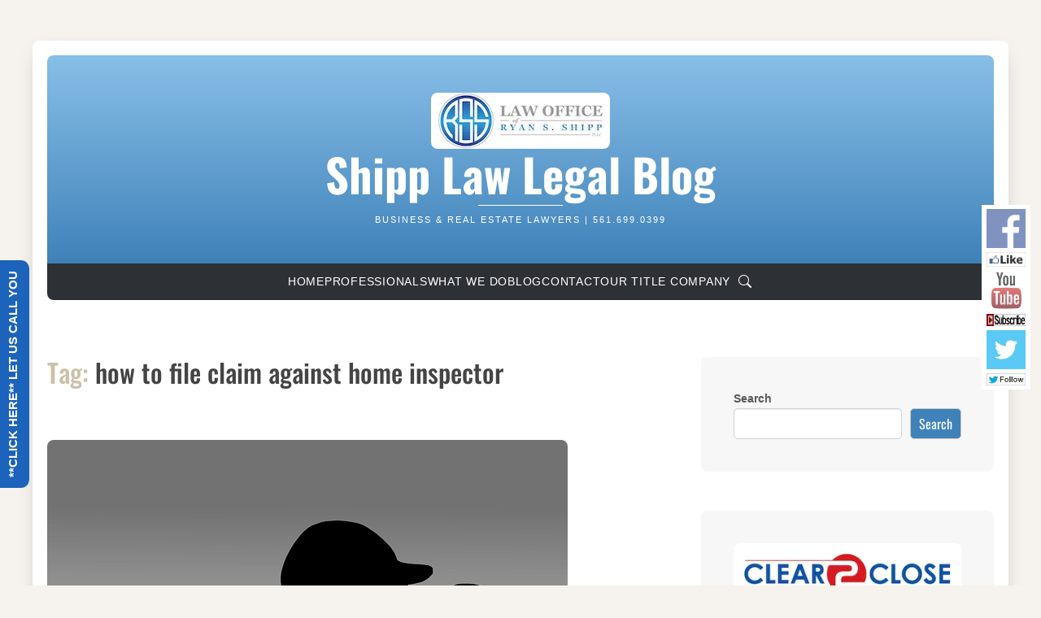

--- FILE ---
content_type: text/html; charset=UTF-8
request_url: https://blog.shipplawoffice.com/tag/how-to-file-claim-against-home-inspector/
body_size: 15844
content:
<!DOCTYPE html>
<html lang="en-US">

<head>
    <meta charset="UTF-8">
    <meta name="viewport" content="width=device-width, initial-scale=1">
    <link rel="profile" href="https://gmpg.org/xfn/11">

    
			<style type="text/css">
						</style>
	<meta name='robots' content='index, follow, max-image-preview:large, max-snippet:-1, max-video-preview:-1' />
	<style>img:is([sizes="auto" i], [sizes^="auto," i]) { contain-intrinsic-size: 3000px 1500px }</style>
	
	<!-- This site is optimized with the Yoast SEO plugin v25.9 - https://yoast.com/wordpress/plugins/seo/ -->
	<title>how to file claim against home inspector Archives - Shipp Law Legal Blog</title>
	<link rel="canonical" href="https://blog.shipplawoffice.com/tag/how-to-file-claim-against-home-inspector/" />
	<meta property="og:locale" content="en_US" />
	<meta property="og:type" content="article" />
	<meta property="og:title" content="how to file claim against home inspector Archives - Shipp Law Legal Blog" />
	<meta property="og:url" content="https://blog.shipplawoffice.com/tag/how-to-file-claim-against-home-inspector/" />
	<meta property="og:site_name" content="Shipp Law Legal Blog" />
	<meta name="twitter:card" content="summary_large_image" />
	<meta name="twitter:site" content="@SHIPP_LAWOFFICE" />
	<!-- / Yoast SEO plugin. -->


<link rel='dns-prefetch' href='//d1n0x3qji82z53.cloudfront.net' />
<link rel='dns-prefetch' href='//secure.gravatar.com' />
<link rel='dns-prefetch' href='//stats.wp.com' />
<link rel='dns-prefetch' href='//v0.wordpress.com' />
<link rel='preconnect' href='//i0.wp.com' />
<link rel="alternate" type="application/rss+xml" title="Shipp Law Legal Blog &raquo; Feed" href="https://blog.shipplawoffice.com/feed/" />
<link rel="alternate" type="application/rss+xml" title="Shipp Law Legal Blog &raquo; Comments Feed" href="https://blog.shipplawoffice.com/comments/feed/" />
<link rel="alternate" type="application/rss+xml" title="Shipp Law Legal Blog &raquo; how to file claim against home inspector Tag Feed" href="https://blog.shipplawoffice.com/tag/how-to-file-claim-against-home-inspector/feed/" />
		<style>
			.lazyload,
			.lazyloading {
				max-width: 100%;
			}
		</style>
		<script>
window._wpemojiSettings = {"baseUrl":"https:\/\/s.w.org\/images\/core\/emoji\/16.0.1\/72x72\/","ext":".png","svgUrl":"https:\/\/s.w.org\/images\/core\/emoji\/16.0.1\/svg\/","svgExt":".svg","source":{"concatemoji":"https:\/\/blog.shipplawoffice.com\/wp-includes\/js\/wp-emoji-release.min.js?ver=6.8.3"}};
/*! This file is auto-generated */
!function(s,n){var o,i,e;function c(e){try{var t={supportTests:e,timestamp:(new Date).valueOf()};sessionStorage.setItem(o,JSON.stringify(t))}catch(e){}}function p(e,t,n){e.clearRect(0,0,e.canvas.width,e.canvas.height),e.fillText(t,0,0);var t=new Uint32Array(e.getImageData(0,0,e.canvas.width,e.canvas.height).data),a=(e.clearRect(0,0,e.canvas.width,e.canvas.height),e.fillText(n,0,0),new Uint32Array(e.getImageData(0,0,e.canvas.width,e.canvas.height).data));return t.every(function(e,t){return e===a[t]})}function u(e,t){e.clearRect(0,0,e.canvas.width,e.canvas.height),e.fillText(t,0,0);for(var n=e.getImageData(16,16,1,1),a=0;a<n.data.length;a++)if(0!==n.data[a])return!1;return!0}function f(e,t,n,a){switch(t){case"flag":return n(e,"\ud83c\udff3\ufe0f\u200d\u26a7\ufe0f","\ud83c\udff3\ufe0f\u200b\u26a7\ufe0f")?!1:!n(e,"\ud83c\udde8\ud83c\uddf6","\ud83c\udde8\u200b\ud83c\uddf6")&&!n(e,"\ud83c\udff4\udb40\udc67\udb40\udc62\udb40\udc65\udb40\udc6e\udb40\udc67\udb40\udc7f","\ud83c\udff4\u200b\udb40\udc67\u200b\udb40\udc62\u200b\udb40\udc65\u200b\udb40\udc6e\u200b\udb40\udc67\u200b\udb40\udc7f");case"emoji":return!a(e,"\ud83e\udedf")}return!1}function g(e,t,n,a){var r="undefined"!=typeof WorkerGlobalScope&&self instanceof WorkerGlobalScope?new OffscreenCanvas(300,150):s.createElement("canvas"),o=r.getContext("2d",{willReadFrequently:!0}),i=(o.textBaseline="top",o.font="600 32px Arial",{});return e.forEach(function(e){i[e]=t(o,e,n,a)}),i}function t(e){var t=s.createElement("script");t.src=e,t.defer=!0,s.head.appendChild(t)}"undefined"!=typeof Promise&&(o="wpEmojiSettingsSupports",i=["flag","emoji"],n.supports={everything:!0,everythingExceptFlag:!0},e=new Promise(function(e){s.addEventListener("DOMContentLoaded",e,{once:!0})}),new Promise(function(t){var n=function(){try{var e=JSON.parse(sessionStorage.getItem(o));if("object"==typeof e&&"number"==typeof e.timestamp&&(new Date).valueOf()<e.timestamp+604800&&"object"==typeof e.supportTests)return e.supportTests}catch(e){}return null}();if(!n){if("undefined"!=typeof Worker&&"undefined"!=typeof OffscreenCanvas&&"undefined"!=typeof URL&&URL.createObjectURL&&"undefined"!=typeof Blob)try{var e="postMessage("+g.toString()+"("+[JSON.stringify(i),f.toString(),p.toString(),u.toString()].join(",")+"));",a=new Blob([e],{type:"text/javascript"}),r=new Worker(URL.createObjectURL(a),{name:"wpTestEmojiSupports"});return void(r.onmessage=function(e){c(n=e.data),r.terminate(),t(n)})}catch(e){}c(n=g(i,f,p,u))}t(n)}).then(function(e){for(var t in e)n.supports[t]=e[t],n.supports.everything=n.supports.everything&&n.supports[t],"flag"!==t&&(n.supports.everythingExceptFlag=n.supports.everythingExceptFlag&&n.supports[t]);n.supports.everythingExceptFlag=n.supports.everythingExceptFlag&&!n.supports.flag,n.DOMReady=!1,n.readyCallback=function(){n.DOMReady=!0}}).then(function(){return e}).then(function(){var e;n.supports.everything||(n.readyCallback(),(e=n.source||{}).concatemoji?t(e.concatemoji):e.wpemoji&&e.twemoji&&(t(e.twemoji),t(e.wpemoji)))}))}((window,document),window._wpemojiSettings);
</script>
<link rel='stylesheet' id='dashicons-css' href='https://blog.shipplawoffice.com/wp-includes/css/dashicons.min.css?ver=6.8.3' media='all' />
<link rel='stylesheet' id='post-views-counter-frontend-css' href='https://blog.shipplawoffice.com/wp-content/plugins/post-views-counter/css/frontend.min.css?ver=1.5.5' media='all' />
<style id='wp-emoji-styles-inline-css'>

	img.wp-smiley, img.emoji {
		display: inline !important;
		border: none !important;
		box-shadow: none !important;
		height: 1em !important;
		width: 1em !important;
		margin: 0 0.07em !important;
		vertical-align: -0.1em !important;
		background: none !important;
		padding: 0 !important;
	}
</style>
<link rel='stylesheet' id='wp-block-library-css' href='https://blog.shipplawoffice.com/wp-includes/css/dist/block-library/style.min.css?ver=6.8.3' media='all' />
<style id='wp-block-library-theme-inline-css'>
.wp-block-audio :where(figcaption){color:#555;font-size:13px;text-align:center}.is-dark-theme .wp-block-audio :where(figcaption){color:#ffffffa6}.wp-block-audio{margin:0 0 1em}.wp-block-code{border:1px solid #ccc;border-radius:4px;font-family:Menlo,Consolas,monaco,monospace;padding:.8em 1em}.wp-block-embed :where(figcaption){color:#555;font-size:13px;text-align:center}.is-dark-theme .wp-block-embed :where(figcaption){color:#ffffffa6}.wp-block-embed{margin:0 0 1em}.blocks-gallery-caption{color:#555;font-size:13px;text-align:center}.is-dark-theme .blocks-gallery-caption{color:#ffffffa6}:root :where(.wp-block-image figcaption){color:#555;font-size:13px;text-align:center}.is-dark-theme :root :where(.wp-block-image figcaption){color:#ffffffa6}.wp-block-image{margin:0 0 1em}.wp-block-pullquote{border-bottom:4px solid;border-top:4px solid;color:currentColor;margin-bottom:1.75em}.wp-block-pullquote cite,.wp-block-pullquote footer,.wp-block-pullquote__citation{color:currentColor;font-size:.8125em;font-style:normal;text-transform:uppercase}.wp-block-quote{border-left:.25em solid;margin:0 0 1.75em;padding-left:1em}.wp-block-quote cite,.wp-block-quote footer{color:currentColor;font-size:.8125em;font-style:normal;position:relative}.wp-block-quote:where(.has-text-align-right){border-left:none;border-right:.25em solid;padding-left:0;padding-right:1em}.wp-block-quote:where(.has-text-align-center){border:none;padding-left:0}.wp-block-quote.is-large,.wp-block-quote.is-style-large,.wp-block-quote:where(.is-style-plain){border:none}.wp-block-search .wp-block-search__label{font-weight:700}.wp-block-search__button{border:1px solid #ccc;padding:.375em .625em}:where(.wp-block-group.has-background){padding:1.25em 2.375em}.wp-block-separator.has-css-opacity{opacity:.4}.wp-block-separator{border:none;border-bottom:2px solid;margin-left:auto;margin-right:auto}.wp-block-separator.has-alpha-channel-opacity{opacity:1}.wp-block-separator:not(.is-style-wide):not(.is-style-dots){width:100px}.wp-block-separator.has-background:not(.is-style-dots){border-bottom:none;height:1px}.wp-block-separator.has-background:not(.is-style-wide):not(.is-style-dots){height:2px}.wp-block-table{margin:0 0 1em}.wp-block-table td,.wp-block-table th{word-break:normal}.wp-block-table :where(figcaption){color:#555;font-size:13px;text-align:center}.is-dark-theme .wp-block-table :where(figcaption){color:#ffffffa6}.wp-block-video :where(figcaption){color:#555;font-size:13px;text-align:center}.is-dark-theme .wp-block-video :where(figcaption){color:#ffffffa6}.wp-block-video{margin:0 0 1em}:root :where(.wp-block-template-part.has-background){margin-bottom:0;margin-top:0;padding:1.25em 2.375em}
</style>
<style id='classic-theme-styles-inline-css'>
/*! This file is auto-generated */
.wp-block-button__link{color:#fff;background-color:#32373c;border-radius:9999px;box-shadow:none;text-decoration:none;padding:calc(.667em + 2px) calc(1.333em + 2px);font-size:1.125em}.wp-block-file__button{background:#32373c;color:#fff;text-decoration:none}
</style>
<link rel='stylesheet' id='mediaelement-css' href='https://blog.shipplawoffice.com/wp-includes/js/mediaelement/mediaelementplayer-legacy.min.css?ver=4.2.17' media='all' />
<link rel='stylesheet' id='wp-mediaelement-css' href='https://blog.shipplawoffice.com/wp-includes/js/mediaelement/wp-mediaelement.min.css?ver=6.8.3' media='all' />
<style id='jetpack-sharing-buttons-style-inline-css'>
.jetpack-sharing-buttons__services-list{display:flex;flex-direction:row;flex-wrap:wrap;gap:0;list-style-type:none;margin:5px;padding:0}.jetpack-sharing-buttons__services-list.has-small-icon-size{font-size:12px}.jetpack-sharing-buttons__services-list.has-normal-icon-size{font-size:16px}.jetpack-sharing-buttons__services-list.has-large-icon-size{font-size:24px}.jetpack-sharing-buttons__services-list.has-huge-icon-size{font-size:36px}@media print{.jetpack-sharing-buttons__services-list{display:none!important}}.editor-styles-wrapper .wp-block-jetpack-sharing-buttons{gap:0;padding-inline-start:0}ul.jetpack-sharing-buttons__services-list.has-background{padding:1.25em 2.375em}
</style>
<link rel='stylesheet' id='mpp_gutenberg-css' href='https://blog.shipplawoffice.com/wp-content/plugins/metronet-profile-picture/dist/blocks.style.build.css?ver=2.6.3' media='all' />
<style id='global-styles-inline-css'>
:root{--wp--preset--aspect-ratio--square: 1;--wp--preset--aspect-ratio--4-3: 4/3;--wp--preset--aspect-ratio--3-4: 3/4;--wp--preset--aspect-ratio--3-2: 3/2;--wp--preset--aspect-ratio--2-3: 2/3;--wp--preset--aspect-ratio--16-9: 16/9;--wp--preset--aspect-ratio--9-16: 9/16;--wp--preset--color--black: #000000;--wp--preset--color--cyan-bluish-gray: #abb8c3;--wp--preset--color--white: #fff;--wp--preset--color--pale-pink: #f78da7;--wp--preset--color--vivid-red: #cf2e2e;--wp--preset--color--luminous-vivid-orange: #ff6900;--wp--preset--color--luminous-vivid-amber: #fcb900;--wp--preset--color--light-green-cyan: #7bdcb5;--wp--preset--color--vivid-green-cyan: #00d084;--wp--preset--color--pale-cyan-blue: #8ed1fc;--wp--preset--color--vivid-cyan-blue: #0693e3;--wp--preset--color--vivid-purple: #9b51e0;--wp--preset--color--beige: #cdc0a9;--wp--preset--color--dark: #2d3136;--wp--preset--color--primary: #5381b4;--wp--preset--color--secondary: #c8dff7;--wp--preset--color--tertiary: #c39239;--wp--preset--gradient--vivid-cyan-blue-to-vivid-purple: linear-gradient(135deg,rgba(6,147,227,1) 0%,rgb(155,81,224) 100%);--wp--preset--gradient--light-green-cyan-to-vivid-green-cyan: linear-gradient(135deg,rgb(122,220,180) 0%,rgb(0,208,130) 100%);--wp--preset--gradient--luminous-vivid-amber-to-luminous-vivid-orange: linear-gradient(135deg,rgba(252,185,0,1) 0%,rgba(255,105,0,1) 100%);--wp--preset--gradient--luminous-vivid-orange-to-vivid-red: linear-gradient(135deg,rgba(255,105,0,1) 0%,rgb(207,46,46) 100%);--wp--preset--gradient--very-light-gray-to-cyan-bluish-gray: linear-gradient(135deg,rgb(238,238,238) 0%,rgb(169,184,195) 100%);--wp--preset--gradient--cool-to-warm-spectrum: linear-gradient(135deg,rgb(74,234,220) 0%,rgb(151,120,209) 20%,rgb(207,42,186) 40%,rgb(238,44,130) 60%,rgb(251,105,98) 80%,rgb(254,248,76) 100%);--wp--preset--gradient--blush-light-purple: linear-gradient(135deg,rgb(255,206,236) 0%,rgb(152,150,240) 100%);--wp--preset--gradient--blush-bordeaux: linear-gradient(135deg,rgb(254,205,165) 0%,rgb(254,45,45) 50%,rgb(107,0,62) 100%);--wp--preset--gradient--luminous-dusk: linear-gradient(135deg,rgb(255,203,112) 0%,rgb(199,81,192) 50%,rgb(65,88,208) 100%);--wp--preset--gradient--pale-ocean: linear-gradient(135deg,rgb(255,245,203) 0%,rgb(182,227,212) 50%,rgb(51,167,181) 100%);--wp--preset--gradient--electric-grass: linear-gradient(135deg,rgb(202,248,128) 0%,rgb(113,206,126) 100%);--wp--preset--gradient--midnight: linear-gradient(135deg,rgb(2,3,129) 0%,rgb(40,116,252) 100%);--wp--preset--font-size--small: 13px;--wp--preset--font-size--medium: 20px;--wp--preset--font-size--large: 36px;--wp--preset--font-size--x-large: 42px;--wp--preset--spacing--20: 0.44rem;--wp--preset--spacing--30: 0.67rem;--wp--preset--spacing--40: 1rem;--wp--preset--spacing--50: 1.5rem;--wp--preset--spacing--60: 2.25rem;--wp--preset--spacing--70: 3.38rem;--wp--preset--spacing--80: 5.06rem;--wp--preset--shadow--natural: 6px 6px 9px rgba(0, 0, 0, 0.2);--wp--preset--shadow--deep: 12px 12px 50px rgba(0, 0, 0, 0.4);--wp--preset--shadow--sharp: 6px 6px 0px rgba(0, 0, 0, 0.2);--wp--preset--shadow--outlined: 6px 6px 0px -3px rgba(255, 255, 255, 1), 6px 6px rgba(0, 0, 0, 1);--wp--preset--shadow--crisp: 6px 6px 0px rgba(0, 0, 0, 1);}:where(.is-layout-flex){gap: 0.5em;}:where(.is-layout-grid){gap: 0.5em;}body .is-layout-flex{display: flex;}.is-layout-flex{flex-wrap: wrap;align-items: center;}.is-layout-flex > :is(*, div){margin: 0;}body .is-layout-grid{display: grid;}.is-layout-grid > :is(*, div){margin: 0;}:where(.wp-block-columns.is-layout-flex){gap: 2em;}:where(.wp-block-columns.is-layout-grid){gap: 2em;}:where(.wp-block-post-template.is-layout-flex){gap: 1.25em;}:where(.wp-block-post-template.is-layout-grid){gap: 1.25em;}.has-black-color{color: var(--wp--preset--color--black) !important;}.has-cyan-bluish-gray-color{color: var(--wp--preset--color--cyan-bluish-gray) !important;}.has-white-color{color: var(--wp--preset--color--white) !important;}.has-pale-pink-color{color: var(--wp--preset--color--pale-pink) !important;}.has-vivid-red-color{color: var(--wp--preset--color--vivid-red) !important;}.has-luminous-vivid-orange-color{color: var(--wp--preset--color--luminous-vivid-orange) !important;}.has-luminous-vivid-amber-color{color: var(--wp--preset--color--luminous-vivid-amber) !important;}.has-light-green-cyan-color{color: var(--wp--preset--color--light-green-cyan) !important;}.has-vivid-green-cyan-color{color: var(--wp--preset--color--vivid-green-cyan) !important;}.has-pale-cyan-blue-color{color: var(--wp--preset--color--pale-cyan-blue) !important;}.has-vivid-cyan-blue-color{color: var(--wp--preset--color--vivid-cyan-blue) !important;}.has-vivid-purple-color{color: var(--wp--preset--color--vivid-purple) !important;}.has-black-background-color{background-color: var(--wp--preset--color--black) !important;}.has-cyan-bluish-gray-background-color{background-color: var(--wp--preset--color--cyan-bluish-gray) !important;}.has-white-background-color{background-color: var(--wp--preset--color--white) !important;}.has-pale-pink-background-color{background-color: var(--wp--preset--color--pale-pink) !important;}.has-vivid-red-background-color{background-color: var(--wp--preset--color--vivid-red) !important;}.has-luminous-vivid-orange-background-color{background-color: var(--wp--preset--color--luminous-vivid-orange) !important;}.has-luminous-vivid-amber-background-color{background-color: var(--wp--preset--color--luminous-vivid-amber) !important;}.has-light-green-cyan-background-color{background-color: var(--wp--preset--color--light-green-cyan) !important;}.has-vivid-green-cyan-background-color{background-color: var(--wp--preset--color--vivid-green-cyan) !important;}.has-pale-cyan-blue-background-color{background-color: var(--wp--preset--color--pale-cyan-blue) !important;}.has-vivid-cyan-blue-background-color{background-color: var(--wp--preset--color--vivid-cyan-blue) !important;}.has-vivid-purple-background-color{background-color: var(--wp--preset--color--vivid-purple) !important;}.has-black-border-color{border-color: var(--wp--preset--color--black) !important;}.has-cyan-bluish-gray-border-color{border-color: var(--wp--preset--color--cyan-bluish-gray) !important;}.has-white-border-color{border-color: var(--wp--preset--color--white) !important;}.has-pale-pink-border-color{border-color: var(--wp--preset--color--pale-pink) !important;}.has-vivid-red-border-color{border-color: var(--wp--preset--color--vivid-red) !important;}.has-luminous-vivid-orange-border-color{border-color: var(--wp--preset--color--luminous-vivid-orange) !important;}.has-luminous-vivid-amber-border-color{border-color: var(--wp--preset--color--luminous-vivid-amber) !important;}.has-light-green-cyan-border-color{border-color: var(--wp--preset--color--light-green-cyan) !important;}.has-vivid-green-cyan-border-color{border-color: var(--wp--preset--color--vivid-green-cyan) !important;}.has-pale-cyan-blue-border-color{border-color: var(--wp--preset--color--pale-cyan-blue) !important;}.has-vivid-cyan-blue-border-color{border-color: var(--wp--preset--color--vivid-cyan-blue) !important;}.has-vivid-purple-border-color{border-color: var(--wp--preset--color--vivid-purple) !important;}.has-vivid-cyan-blue-to-vivid-purple-gradient-background{background: var(--wp--preset--gradient--vivid-cyan-blue-to-vivid-purple) !important;}.has-light-green-cyan-to-vivid-green-cyan-gradient-background{background: var(--wp--preset--gradient--light-green-cyan-to-vivid-green-cyan) !important;}.has-luminous-vivid-amber-to-luminous-vivid-orange-gradient-background{background: var(--wp--preset--gradient--luminous-vivid-amber-to-luminous-vivid-orange) !important;}.has-luminous-vivid-orange-to-vivid-red-gradient-background{background: var(--wp--preset--gradient--luminous-vivid-orange-to-vivid-red) !important;}.has-very-light-gray-to-cyan-bluish-gray-gradient-background{background: var(--wp--preset--gradient--very-light-gray-to-cyan-bluish-gray) !important;}.has-cool-to-warm-spectrum-gradient-background{background: var(--wp--preset--gradient--cool-to-warm-spectrum) !important;}.has-blush-light-purple-gradient-background{background: var(--wp--preset--gradient--blush-light-purple) !important;}.has-blush-bordeaux-gradient-background{background: var(--wp--preset--gradient--blush-bordeaux) !important;}.has-luminous-dusk-gradient-background{background: var(--wp--preset--gradient--luminous-dusk) !important;}.has-pale-ocean-gradient-background{background: var(--wp--preset--gradient--pale-ocean) !important;}.has-electric-grass-gradient-background{background: var(--wp--preset--gradient--electric-grass) !important;}.has-midnight-gradient-background{background: var(--wp--preset--gradient--midnight) !important;}.has-small-font-size{font-size: var(--wp--preset--font-size--small) !important;}.has-medium-font-size{font-size: var(--wp--preset--font-size--medium) !important;}.has-large-font-size{font-size: var(--wp--preset--font-size--large) !important;}.has-x-large-font-size{font-size: var(--wp--preset--font-size--x-large) !important;}
:where(.wp-block-post-template.is-layout-flex){gap: 1.25em;}:where(.wp-block-post-template.is-layout-grid){gap: 1.25em;}
:where(.wp-block-columns.is-layout-flex){gap: 2em;}:where(.wp-block-columns.is-layout-grid){gap: 2em;}
:root :where(.wp-block-pullquote){font-size: 1.5em;line-height: 1.6;}
</style>
<link rel='stylesheet' id='gpf-feeds-css' href='https://blog.shipplawoffice.com/wp-content/plugins/custom-google-plus-feed/feeds/css/styles.css?ver=6.8.3' media='all' />
<link rel='stylesheet' id='collapscore-css-css' href='https://blog.shipplawoffice.com/wp-content/plugins/jquery-collapse-o-matic/css/core_style.css?ver=1.0' media='all' />
<link rel='stylesheet' id='collapseomatic-css-css' href='https://blog.shipplawoffice.com/wp-content/plugins/jquery-collapse-o-matic/css/light_style.css?ver=1.6' media='all' />
<link rel='stylesheet' id='bootstrap-css' href='https://blog.shipplawoffice.com/wp-content/themes/kubrick-2024/assets/css/bootstrap.css?ver=5.3.2' media='all' />
<link rel='stylesheet' id='kubrick2024-style-css' href='https://blog.shipplawoffice.com/wp-content/themes/kubrick-2024/style.css?ver=1.0.0' media='all' />
<link rel='stylesheet' id='post_hit_counter-widget-css' href='https://blog.shipplawoffice.com/wp-content/plugins/post-hit-counter/assets/css/widget.css?ver=1.3.2' media='all' />
<link rel='stylesheet' id='jquery-lazyloadxt-spinner-css-css' href='//blog.shipplawoffice.com/wp-content/plugins/a3-lazy-load/assets/css/jquery.lazyloadxt.spinner.css?ver=6.8.3' media='all' />
<link rel='stylesheet' id='call-now-button-modern-style-css' href='https://blog.shipplawoffice.com/wp-content/plugins/call-now-button/resources/style/modern.css?ver=1.5.3' media='all' />
<script src="https://blog.shipplawoffice.com/wp-includes/js/jquery/jquery.min.js?ver=3.7.1" id="jquery-core-js"></script>
<script src="https://blog.shipplawoffice.com/wp-includes/js/jquery/jquery-migrate.min.js?ver=3.4.1" id="jquery-migrate-js"></script>
<script id="gpf_clear_cache_script-js-extra">
var gpfAjax = {"ajaxurl":"https:\/\/blog.shipplawoffice.com\/wp-admin\/admin-ajax.php"};
var gpfAjax = {"ajaxurl":"https:\/\/blog.shipplawoffice.com\/wp-admin\/admin-ajax.php"};
</script>
<script src="https://blog.shipplawoffice.com/wp-content/plugins/custom-google-plus-feed/admin/js/admin.js?ver=6.8.3" id="gpf_clear_cache_script-js"></script>
<script src="http://d1n0x3qji82z53.cloudfront.net/src-min-noconflict/ace.js?ver=6.8.3" id="ace-js"></script>
<script src="https://blog.shipplawoffice.com/wp-content/plugins/custom-google-plus-feed/feeds/js/powered-by.js?ver=6.8.3" id="gpf_powered_by_js-js"></script>
<link rel="https://api.w.org/" href="https://blog.shipplawoffice.com/wp-json/" /><link rel="alternate" title="JSON" type="application/json" href="https://blog.shipplawoffice.com/wp-json/wp/v2/tags/2204" /><link rel="EditURI" type="application/rsd+xml" title="RSD" href="https://blog.shipplawoffice.com/xmlrpc.php?rsd" />

<!-- This site is using AdRotate v5.15.1 to display their advertisements - https://ajdg.solutions/ -->
<!-- AdRotate CSS -->
<style type="text/css" media="screen">
	.g { margin:0px; padding:0px; overflow:hidden; line-height:1; zoom:1; }
	.g img { height:auto; }
	.g-col { position:relative; float:left; }
	.g-col:first-child { margin-left: 0; }
	.g-col:last-child { margin-right: 0; }
	@media only screen and (max-width: 480px) {
		.g-col, .g-dyn, .g-single { width:100%; margin-left:0; margin-right:0; }
	}
</style>
<!-- /AdRotate CSS -->

<link type="text/css" rel="stylesheet" href="https://blog.shipplawoffice.com/wp-content/plugins/category-specific-rss-feed-menu/wp_cat_rss_style.css" />
<script type="text/javascript">
var myAjaxFTS = 'https://blog.shipplawoffice.com/wp-admin/admin-ajax.php';
</script>
<script type="text/javascript">
var myAjaxFTS = 'https://blog.shipplawoffice.com/wp-admin/admin-ajax.php';
</script>
<link rel="stylesheet" id="fsmlStyleSheet-1-5-1" href="https://blog.shipplawoffice.com/wp-content/plugins/floating-social-media-links/fsml-base.css?ver=1.5.1" type="text/css" media="all" /><style type="text/css">
		/*disclaimer: this css is php-generated, so while it isnt pretty here it does look fine where its generated*/#fsml_ff, #fsml_ffhidden, #fsml_fblikemodal {
			background-color: #fff; border: 2px solid #ddd; box-shadow: none;border: none;} #fsml_ff, #fsml_ffhidden { right: 0;  top: 35%;} #fsml_fblikemodal { left: -185px; }.fsml_xlr { right: 0; } #fsml_ff { border-radius: 0; }#fsml_ffmain img { border-radius: 0; }#fsml_ff { width: 60px; margin: 0 1%; } .fsml_fflink img, #fsml_twfollow, img#fsml_ytsub { margin-bottom: 5px; }
			@media only screen and (max-width: 800px) {  
				/* hide the floating links frame on small mobile devices in case of overlap issues presented by some themes */
				#fsml_ff {display: none;}
				#fsml_ffhidden {display: none;}
		}/*custom css styling:*/
		</style><style type="text/css"> .visually-hidden-mdp { border: 0; clip: rect(0 0 0 0); height: 1px; margin: -1px; overflow: hidden; padding: 0; position: absolute; width: 1px; }</style>

<!-- This site is optimized with the Schema plugin v1.7.9.6 - https://schema.press -->
<script type="application/ld+json">{"@context":"https:\/\/schema.org\/","@type":"CollectionPage","headline":"how to file claim against home inspector Tag","description":"","url":"https:\/\/blog.shipplawoffice.com\/tag\/can-a-seller-sue-a-home-inspector\/","sameAs":[],"hasPart":[{"@context":"https:\/\/schema.org\/","@type":"BlogPosting","mainEntityOfPage":{"@type":"WebPage","@id":"https:\/\/blog.shipplawoffice.com\/the-importance-of-home-inspections-west-palm-beach\/"},"url":"https:\/\/blog.shipplawoffice.com\/the-importance-of-home-inspections-west-palm-beach\/","headline":"The Importance of Home Inspections in West Palm Beach","datePublished":"2018-07-06T01:02:35-04:00","dateModified":"2021-11-09T09:51:34-05:00","publisher":{"@type":"Organization","@id":"https:\/\/blog.shipplawoffice.com\/#organization","name":"Shipp Law Legal Blog","logo":{"@type":"ImageObject","url":"","width":600,"height":60}},"image":{"@type":"ImageObject","url":"https:\/\/i0.wp.com\/blog.shipplawoffice.com\/wp-content\/uploads\/2018\/06\/THE-IMPORTANCE-OF-HOME-INSPECTIONS-WEST-PALM-BEACH.png?fit=640%2C452&ssl=1","width":696,"height":452},"articleSection":"General","keywords":"can a seller sue a home inspector, can buyer sue seller after closing, can home inspectors be held accountable, can i sue my home inspector for negligence, can you sue for non disclosure, demand letter to home inspector, fail to disclose, Failure to Disclose, failure to disclose lawsuit, failure to disclose real estate law, home inspection, how long is a home inspector liable, how to file claim against home inspector, inspection, Johnson v. Davis, Law Office of Ryan S. Shipp, lawsuit against home inspector, PLLC, Real Estate Attorney, real estate lawsuit cases, Real Estate Lawyers, real estate non-disclosure lawsuit, Seller Disclosure Form, suing for non disclosure real estate, suing home seller misrepresentation, suing seller for non disclosure Florida, THE IMPORTANCE OF HOME INSPECTIONS WEST PALM BEACH, West Palm Beach Real Estate Attorneys","description":"THE IMPORTANCE OF HOME INSPECTIONS WEST PALM BEACH Residential homes including condominium's, apartments, and townhomes that are for sale are typically arranged so that their best features are on display and any defects are carefully minimized. Prospective homeowners in Florida should insist on having an inspection conducted on a","author":{"@type":"Person","name":"Ryan S. Shipp, Esquire","url":"https:\/\/blog.shipplawoffice.com\/author\/shippadmin\/","description":"Licensed to practice law in the State of Florida since 2008, Ryan S. Shipp, Esquire is the founder and principal attorney at Law Office of Ryan S. Shipp, PLLC, which is located in Palm Beach County, Florida. Mr. Shipp and his team of associate attorneys and support staff focus their practice in the areas of real estate and business law.","image":{"@type":"ImageObject","url":"https:\/\/i0.wp.com\/blog.shipplawoffice.com\/wp-content\/uploads\/2020\/03\/Ryan-S.-Shipp-Esq..jpeg?resize=96%2C96&ssl=1","height":96,"width":96},"sameAs":["https:\/\/www.shipplawoffice.com","https:\/\/plus.google.com\/115177579327495043830","https:\/\/www.facebook.com\/ShippLaw\/","https:\/\/twitter.com\/SHIPP_LAWOFFICE","https:\/\/www.instagram.com\/shipp_law\/","https:\/\/www.youtube.com\/channel\/UCO04lK2E175YvkhVPgZgfxA","https:\/\/www.linkedin.com\/in\/ryanshipp","https:\/\/www.tumblr.com\/blog\/lawofficeofryansshipp"]}}]}</script>

	<style>img#wpstats{display:none}</style>
				<script>
			document.documentElement.className = document.documentElement.className.replace('no-js', 'js');
		</script>
				<style>
			.no-js img.lazyload {
				display: none;
			}

			figure.wp-block-image img.lazyloading {
				min-width: 150px;
			}

			.lazyload,
			.lazyloading {
				--smush-placeholder-width: 100px;
				--smush-placeholder-aspect-ratio: 1/1;
				width: var(--smush-image-width, var(--smush-placeholder-width)) !important;
				aspect-ratio: var(--smush-image-aspect-ratio, var(--smush-placeholder-aspect-ratio)) !important;
			}

						.lazyload, .lazyloading {
				opacity: 0;
			}

			.lazyloaded {
				opacity: 1;
				transition: opacity 400ms;
				transition-delay: 0ms;
			}

					</style>
		<style type="text/css">.custom-logo {
                 max-width: 250px;
             }</style>

<script type="application/ld+json" class="saswp-schema-markup-output">
[{"@context":"https:\/\/schema.org\/","@type":"Blog","@id":"https:\/\/blog.shipplawoffice.com\/tag\/how-to-file-claim-against-home-inspector\/#Blog","headline":"how to file claim against home inspector","description":"","url":"https:\/\/blog.shipplawoffice.com\/tag\/how-to-file-claim-against-home-inspector\/","blogPost":[{"@type":"BlogPosting","headline":"The Importance of Home Inspections in West Palm Beach","url":"https:\/\/blog.shipplawoffice.com\/the-importance-of-home-inspections-west-palm-beach\/","datePublished":"2018-07-06T01:02:35-04:00","dateModified":"2021-11-09T09:51:34-05:00","mainEntityOfPage":"https:\/\/blog.shipplawoffice.com\/the-importance-of-home-inspections-west-palm-beach\/","author":{"@type":"Person","name":"Ryan S. Shipp, Esquire","description":"Licensed to practice law in the State of Florida since 2008, Ryan S. Shipp, Esquire is the founder and principal attorney at Law Office of Ryan S. Shipp, PLLC, which is located in Palm Beach County, Florida. Mr. Shipp and his team of associate attorneys and support staff focus their practice in the areas of real estate and business law.","url":"https:\/\/blog.shipplawoffice.com\/author\/shippadmin\/","sameAs":["https:\/\/www.shipplawoffice.com","https:\/\/www.facebook.com\/ShippLaw\/","SHIPP_LAWOFFICE","https:\/\/www.instagram.com\/shipp_law\/","https:\/\/www.linkedin.com\/in\/ryanshipp","https:\/\/www.tumblr.com\/blog\/lawofficeofryansshipp","https:\/\/www.youtube.com\/channel\/UCO04lK2E175YvkhVPgZgfxA"],"image":{"@type":"ImageObject","url":"https:\/\/i0.wp.com\/blog.shipplawoffice.com\/wp-content\/uploads\/2020\/03\/Ryan-S.-Shipp-Esq..jpeg?resize=96%2C96&ssl=1","height":96,"width":96}},"publisher":{"@type":"Organization","name":"Shipp Law Legal Blog","url":"http:\/\/blog.shipplawoffice.com"},"image":[{"@type":"ImageObject","@id":"https:\/\/blog.shipplawoffice.com\/the-importance-of-home-inspections-west-palm-beach\/#primaryimage","url":"https:\/\/i0.wp.com\/blog.shipplawoffice.com\/wp-content\/uploads\/2018\/06\/THE-IMPORTANCE-OF-HOME-INSPECTIONS-WEST-PALM-BEACH.png?fit=640%2C452&#038;ssl=1","width":"640","height":"452","caption":"THE IMPORTANCE OF HOME INSPECTIONS WEST PALM BEACH"},{"@type":"ImageObject","url":"http:\/\/blog.shipplawoffice.com\/wp-content\/uploads\/2018\/06\/THE-IMPORTANCE-OF-HOME-INSPECTIONS-WEST-PALM-BEACH-420x297.png","width":420,"height":297,"caption":"THE IMPORTANCE OF HOME INSPECTIONS WEST PALM BEACH"}]}]},

{"@context":"https:\/\/schema.org\/","@graph":[{"@context":"https:\/\/schema.org\/","@type":"SiteNavigationElement","@id":"https:\/\/blog.shipplawoffice.com#Menu 1","name":"Home","url":"http:\/\/shipplawoffice.com\/"},{"@context":"https:\/\/schema.org\/","@type":"SiteNavigationElement","@id":"https:\/\/blog.shipplawoffice.com#Menu 1","name":"Professionals","url":"https:\/\/www.shipplawoffice.com\/attorney-profiles"},{"@context":"https:\/\/schema.org\/","@type":"SiteNavigationElement","@id":"https:\/\/blog.shipplawoffice.com#Menu 1","name":"What We Do","url":"http:\/\/shipplawoffice.com\/Practice-Areas"},{"@context":"https:\/\/schema.org\/","@type":"SiteNavigationElement","@id":"https:\/\/blog.shipplawoffice.com#Menu 1","name":"Blog","url":"http:\/\/blog.shipplawoffice.com\/"},{"@context":"https:\/\/schema.org\/","@type":"SiteNavigationElement","@id":"https:\/\/blog.shipplawoffice.com#Menu 1","name":"Contact","url":"http:\/\/shipplawoffice.com\/Contact"},{"@context":"https:\/\/schema.org\/","@type":"SiteNavigationElement","@id":"https:\/\/blog.shipplawoffice.com#Menu 1","name":"Our Title Company","url":"https:\/\/www.clear2closefl.com"}]},

{"@context":"https:\/\/schema.org\/","@type":"BreadcrumbList","@id":"https:\/\/blog.shipplawoffice.com\/tag\/how-to-file-claim-against-home-inspector\/#breadcrumb","itemListElement":[{"@type":"ListItem","position":1,"item":{"@id":"https:\/\/blog.shipplawoffice.com","name":"Shipp Law Legal Blog"}},{"@type":"ListItem","position":2,"item":{"@id":"https:\/\/blog.shipplawoffice.com\/tag\/how-to-file-claim-against-home-inspector\/","name":"how to file claim against home inspector"}}]}]
</script>

<style type="text/css">.broken_link, a.broken_link {
	text-decoration: line-through;
}</style>
<style type='text/css'>
/* START Styles Simple Side Tab v2.2.1 */
#rum_sst_tab {
    font-family: Tahoma, sans-serif;
    top: 600px;
    background-color: #1b63bb;
    color: #fefbfb;
    border-style: solid;
    border-width: 0px;
}

#rum_sst_tab:hover {
    background-color: #1b63bb;
	-moz-box-shadow:    -3px 3px 5px 2px #ccc;
	-webkit-box-shadow: -3px 3px 5px 2px #ccc;
	box-shadow:         -3px 3px 5px 2px #ccc;
}
.rum_sst_contents {
    position:fixed;
    margin:0;
    padding:6px 13px 8px 13px;
    text-decoration:none;
    text-align:center;
    font-size:15px;
    font-weight:bold;
    border-style:solid;
    display:block;
    z-index:100000;
}
.rum_sst_left {
    left:-2px;
    cursor: pointer;
    -webkit-transform-origin:0 0;
    -moz-transform-origin:0 0;
    -o-transform-origin:0 0;
    -ms-transform-origin:0 0;
    -webkit-transform:rotate(270deg);
    -moz-transform:rotate(270deg);
    -ms-transform:rotate(270deg);
    -o-transform:rotate(270deg);
    transform:rotate(270deg);
    -moz-border-radius-bottomright:10px;
    border-bottom-right-radius:10px;
    -moz-border-radius-bottomleft:10px;
    border-bottom-left-radius:10px;
}
.rum_sst_right {
    right:-1px;
    cursor: pointer;
    -webkit-transform-origin:100% 100%;
    -moz-transform-origin:100% 100%;
    -o-transform-origin:100% 100%;
    -ms-transform-origin:100% 100%;
    -webkit-transform:rotate(-90deg);
    -moz-transform:rotate(-90deg);
    -ms-transform:rotate(-90deg);
    -o-transform:rotate(-90deg);
    transform:rotate(-90deg);
    -moz-border-radius-topright:10px;
    border-top-right-radius:10px;
    -moz-border-radius-topleft:10px;
    border-top-left-radius:10px;
}
.rum_sst_right.less-ie-9 {
    right:-120px;
    filter: progid:DXImageTransform.Microsoft.BasicImage(rotation=1);
}
.rum_sst_left.less-ie-9 {
    filter: progid:DXImageTransform.Microsoft.BasicImage(rotation=3);
}
/* END Styles Simple Side Tab */
</style>
<!-- There is no amphtml version available for this URL. --><link rel="icon" href="https://i0.wp.com/blog.shipplawoffice.com/wp-content/uploads/2016/01/Logo.png?fit=32%2C30&#038;ssl=1" sizes="32x32" />
<link rel="icon" href="https://i0.wp.com/blog.shipplawoffice.com/wp-content/uploads/2016/01/Logo.png?fit=192%2C181&#038;ssl=1" sizes="192x192" />
<link rel="apple-touch-icon" href="https://i0.wp.com/blog.shipplawoffice.com/wp-content/uploads/2016/01/Logo.png?fit=180%2C170&#038;ssl=1" />
<meta name="msapplication-TileImage" content="https://i0.wp.com/blog.shipplawoffice.com/wp-content/uploads/2016/01/Logo.png?fit=270%2C254&#038;ssl=1" />
</head>

<body class="archive tag tag-how-to-file-claim-against-home-inspector tag-2204 wp-custom-logo wp-embed-responsive wp-theme-kubrick-2024 hfeed blog-right-sidebar boxed blog-sidebar no-post-thumbnail header-default">

    
    
<div id="searchModal" class="modal fade" tabindex="-1" aria-labelledby="searchModalLabel" aria-hidden="true">
  <div class="modal-dialog modal-dialog-centered">
    <div class="modal-content">

      <div class="modal-header">
        <h3 class="modal-title" id="searchModalLabel">Search</h3>
        <button type="button" class="searchModal-close-x" data-bs-dismiss="modal" aria-label="Close"><svg class="svg-icon" aria-hidden="true" role="img" focusable="false" xmlns="http://www.w3.org/2000/svg" width="16" height="16" viewBox="0 0 16 16"><path d="M2.146 2.854a.5.5 0 1 1 .708-.708L8 7.293l5.146-5.147a.5.5 0 0 1 .708.708L8.707 8l5.147 5.146a.5.5 0 0 1-.708.708L8 8.707l-5.146 5.147a.5.5 0 0 1-.708-.708L7.293 8 2.146 2.854Z"></path></svg></button>
      </div>

      <div class="modal-body">
        
            <form method="get" class="search-form" action="https://blog.shipplawoffice.com/">
                <div class="search-wrap input-group">
                    <input type="search" class="search-field" placeholder="Type keywords..." value="" name="s" title="Search for:" />
                    <button type="submit" class="button"><svg class="svg-icon" aria-hidden="true" role="img" focusable="false" xmlns="http://www.w3.org/2000/svg" width="16" height="16" viewBox="0 0 16 16"><path d="M11.742 10.344a6.5 6.5 0 1 0-1.397 1.398h-.001c.03.04.062.078.098.115l3.85 3.85a1 1 0 0 0 1.415-1.414l-3.85-3.85a1.007 1.007 0 0 0-.115-.1zM12 6.5a5.5 5.5 0 1 1-11 0 5.5 5.5 0 0 1 11 0z"></path></svg></button>
                </div>
            </form>      </div>

      <div class="modal-footer"></div>

    </div>
  </div>
</div>
    <div class="offcanvas offcanvas-start" tabindex="-1" id="offcanvasNavbar" aria-labelledby="offcanvasNavbarLabel">
        <div class="offcanvas-header">
            <h5 class="offcanvas-title" id="offcanvasNavbarLabel">

                Shipp Law Legal Blog
            </h5>
            <button type="button" class="btn-close" data-bs-dismiss="offcanvas" aria-label="Close"><svg class="svg-icon" aria-hidden="true" role="img" focusable="false" xmlns="http://www.w3.org/2000/svg" width="16" height="16" viewBox="0 0 16 16"><path d="M2.146 2.854a.5.5 0 1 1 .708-.708L8 7.293l5.146-5.147a.5.5 0 0 1 .708.708L8.707 8l5.147 5.146a.5.5 0 0 1-.708.708L8 8.707l-5.146 5.147a.5.5 0 0 1-.708-.708L7.293 8 2.146 2.854Z"></path></svg></button>
        </div>


        <div class="offcanvas-body">
            <ul id="menu-menu-1" class="mobile-nav"><li id="menu-item-45" class="menu-item menu-item-type-custom menu-item-object-custom menu-item-45"><a href="http://shipplawoffice.com/">Home</a></li>
<li id="menu-item-50" class="menu-item menu-item-type-custom menu-item-object-custom menu-item-50"><a href="https://www.shipplawoffice.com/attorney-profiles">Professionals</a></li>
<li id="menu-item-47" class="menu-item menu-item-type-custom menu-item-object-custom menu-item-47"><a href="http://shipplawoffice.com/Practice-Areas">What We Do</a></li>
<li id="menu-item-48" class="menu-item menu-item-type-custom menu-item-object-custom menu-item-home menu-item-48"><a href="http://blog.shipplawoffice.com/">Blog</a></li>
<li id="menu-item-49" class="menu-item menu-item-type-custom menu-item-object-custom menu-item-49"><a href="http://shipplawoffice.com/Contact">Contact</a></li>
<li id="menu-item-1932" class="menu-item menu-item-type-custom menu-item-object-custom menu-item-1932"><a href="https://www.clear2closefl.com">Our Title Company</a></li>
<li class="menu-item-search"><button type="button" class="searchModal-btn" data-bs-toggle="modal" data-bs-target="#searchModal"><svg class="svg-icon" aria-hidden="true" role="img" focusable="false" xmlns="http://www.w3.org/2000/svg" width="16" height="16" viewBox="0 0 16 16"><path d="M11.742 10.344a6.5 6.5 0 1 0-1.397 1.398h-.001c.03.04.062.078.098.115l3.85 3.85a1 1 0 0 0 1.415-1.414l-3.85-3.85a1.007 1.007 0 0 0-.115-.1zM12 6.5a5.5 5.5 0 1 1-11 0 5.5 5.5 0 0 1 11 0z"></path></svg><span class="visually-hidden">Search</span></button></li></ul>        </div>

    </div>

    
    <div id="page">

        <header id="masthead" class="site-header"><div class="header-content no-bg"><a href="https://blog.shipplawoffice.com/" class="custom-logo-link" rel="home"><img width="220" height="69" data-src="https://i0.wp.com/blog.shipplawoffice.com/wp-content/uploads/2023/01/cropped-Shipp-Law-4.jpeg?fit=220%2C69&amp;ssl=1" class="custom-logo lazyload" alt="Shipp Law" decoding="async" data-attachment-id="9051" data-permalink="https://blog.shipplawoffice.com/cropped-shipp-law-4-jpeg/" data-orig-file="https://i0.wp.com/blog.shipplawoffice.com/wp-content/uploads/2023/01/cropped-Shipp-Law-4.jpeg?fit=220%2C69&amp;ssl=1" data-orig-size="220,69" data-comments-opened="0" data-image-meta="{&quot;aperture&quot;:&quot;0&quot;,&quot;credit&quot;:&quot;&quot;,&quot;camera&quot;:&quot;&quot;,&quot;caption&quot;:&quot;&quot;,&quot;created_timestamp&quot;:&quot;1398823888&quot;,&quot;copyright&quot;:&quot;&quot;,&quot;focal_length&quot;:&quot;0&quot;,&quot;iso&quot;:&quot;0&quot;,&quot;shutter_speed&quot;:&quot;0&quot;,&quot;title&quot;:&quot;RSS_Logo6&quot;,&quot;orientation&quot;:&quot;1&quot;}" data-image-title="cropped-Shipp-Law-4.jpeg" data-image-description="&lt;p&gt;Shipp Law&lt;/p&gt;
" data-image-caption="&lt;p&gt;Shipp Law&lt;/p&gt;
" data-medium-file="https://i0.wp.com/blog.shipplawoffice.com/wp-content/uploads/2023/01/cropped-Shipp-Law-4.jpeg?fit=220%2C69&amp;ssl=1" data-large-file="https://i0.wp.com/blog.shipplawoffice.com/wp-content/uploads/2023/01/cropped-Shipp-Law-4.jpeg?fit=220%2C69&amp;ssl=1" src="[data-uri]" style="--smush-placeholder-width: 220px; --smush-placeholder-aspect-ratio: 220/69;" /></a><p class="site-title"><a href="https://blog.shipplawoffice.com/" rel="home">Shipp Law Legal Blog</a></p><p class="site-description">Business &amp; Real Estate Lawyers | 561.699.0399</p></div></header>
                    <div id="nav-container">
                <nav class="main-navigation" aria-label="Primary Menu">
                    <ul id="menu-menu-2" class="nav-menu"><li class="menu-item menu-item-type-custom menu-item-object-custom menu-item-45"><a href="http://shipplawoffice.com/">Home</a></li>
<li class="menu-item menu-item-type-custom menu-item-object-custom menu-item-50"><a href="https://www.shipplawoffice.com/attorney-profiles">Professionals</a></li>
<li class="menu-item menu-item-type-custom menu-item-object-custom menu-item-47"><a href="http://shipplawoffice.com/Practice-Areas">What We Do</a></li>
<li class="menu-item menu-item-type-custom menu-item-object-custom menu-item-home menu-item-48"><a href="http://blog.shipplawoffice.com/">Blog</a></li>
<li class="menu-item menu-item-type-custom menu-item-object-custom menu-item-49"><a href="http://shipplawoffice.com/Contact">Contact</a></li>
<li class="menu-item menu-item-type-custom menu-item-object-custom menu-item-1932"><a href="https://www.clear2closefl.com">Our Title Company</a></li>
<li class="menu-item-search"><button type="button" class="searchModal-btn" data-bs-toggle="modal" data-bs-target="#searchModal"><svg class="svg-icon" aria-hidden="true" role="img" focusable="false" xmlns="http://www.w3.org/2000/svg" width="16" height="16" viewBox="0 0 16 16"><path d="M11.742 10.344a6.5 6.5 0 1 0-1.397 1.398h-.001c.03.04.062.078.098.115l3.85 3.85a1 1 0 0 0 1.415-1.414l-3.85-3.85a1.007 1.007 0 0 0-.115-.1zM12 6.5a5.5 5.5 0 1 1-11 0 5.5 5.5 0 0 1 11 0z"></path></svg><span class="visually-hidden">Search</span></button></li></ul>                </nav>

                <button class="navbar-toggler" type="button" data-bs-toggle="offcanvas" data-bs-target="#offcanvasNavbar" aria-controls="offcanvasNavbar">
                    <span class="navbar-toggler-icon"></span>
                </button>
            </div>
        
        
<div class="container blog-layout">
    <main id="primary" class="main-content">

        <header id="page-header" class="entry-header"><h1 class="archive-title"><span class="archive-prefix colour">Tag:</span> <span>how to file claim against home inspector</span></h1></header>
        <div id="post-summaries">


            
<article id="post-1418" class="post-1418 post type-post status-publish format-standard has-post-thumbnail hentry category-general category-purchase-and-sale category-real-estatelending tag-can-a-seller-sue-a-home-inspector tag-can-buyer-sue-seller-after-closing tag-can-home-inspectors-be-held-accountable tag-can-i-sue-my-home-inspector-for-negligence tag-can-you-sue-for-non-disclosure tag-demand-letter-to-home-inspector tag-fail-to-disclose tag-failure-to-disclose tag-failure-to-disclose-lawsuit tag-failure-to-disclose-real-estate-law tag-home-inspection tag-how-long-is-a-home-inspector-liable tag-how-to-file-claim-against-home-inspector tag-inspection tag-johnson-v-davis tag-law-office-of-ryan-s-shipp tag-lawsuit-against-home-inspector tag-pllc tag-real-estate-attorney tag-real-estate-lawsuit-cases tag-real-estate-lawyers tag-real-estate-non-disclosure-lawsuit tag-seller-disclosure-form tag-suing-for-non-disclosure-real-estate tag-suing-home-seller-misrepresentation tag-suing-seller-for-non-disclosure-florida tag-the-importance-of-home-inspections-west-palm-beach tag-west-palm-beach-real-estate-attorneys">
    <figure class="post-thumbnail"><a href="https://blog.shipplawoffice.com/the-importance-of-home-inspections-west-palm-beach/" aria-hidden="true" tabindex="-1"><img width="640" height="452" src="//blog.shipplawoffice.com/wp-content/plugins/a3-lazy-load/assets/images/lazy_placeholder.gif" data-lazy-type="image" data-src="https://blog.shipplawoffice.com/wp-content/uploads/2018/06/THE-IMPORTANCE-OF-HOME-INSPECTIONS-WEST-PALM-BEACH.png" class="lazy lazy-hidden attachment-post-thumbnail size-post-thumbnail wp-post-image" alt="Featured Post Image - The Importance of Home Inspections in West Palm Beach" decoding="async" fetchpriority="high" srcset="" data-srcset="https://i0.wp.com/blog.shipplawoffice.com/wp-content/uploads/2018/06/THE-IMPORTANCE-OF-HOME-INSPECTIONS-WEST-PALM-BEACH.png?w=640&amp;ssl=1 640w, https://i0.wp.com/blog.shipplawoffice.com/wp-content/uploads/2018/06/THE-IMPORTANCE-OF-HOME-INSPECTIONS-WEST-PALM-BEACH.png?resize=420%2C297&amp;ssl=1 420w" sizes="(max-width: 640px) 100vw, 640px" data-attachment-id="1522" data-permalink="https://blog.shipplawoffice.com/the-importance-of-home-inspections-west-palm-beach/the-importance-of-home-inspections-west-palm-beach/" data-orig-file="https://i0.wp.com/blog.shipplawoffice.com/wp-content/uploads/2018/06/THE-IMPORTANCE-OF-HOME-INSPECTIONS-WEST-PALM-BEACH.png?fit=640%2C452&amp;ssl=1" data-orig-size="640,452" data-comments-opened="0" data-image-meta="{&quot;aperture&quot;:&quot;0&quot;,&quot;credit&quot;:&quot;&quot;,&quot;camera&quot;:&quot;&quot;,&quot;caption&quot;:&quot;&quot;,&quot;created_timestamp&quot;:&quot;0&quot;,&quot;copyright&quot;:&quot;&quot;,&quot;focal_length&quot;:&quot;0&quot;,&quot;iso&quot;:&quot;0&quot;,&quot;shutter_speed&quot;:&quot;0&quot;,&quot;title&quot;:&quot;&quot;,&quot;orientation&quot;:&quot;0&quot;}" data-image-title="THE IMPORTANCE OF HOME INSPECTIONS WEST PALM BEACH" data-image-description="&lt;p&gt;THE IMPORTANCE OF HOME INSPECTIONS WEST PALM BEACH&lt;/p&gt;
" data-image-caption="&lt;p&gt;THE IMPORTANCE OF HOME INSPECTIONS WEST PALM BEACH&lt;/p&gt;
" data-medium-file="https://i0.wp.com/blog.shipplawoffice.com/wp-content/uploads/2018/06/THE-IMPORTANCE-OF-HOME-INSPECTIONS-WEST-PALM-BEACH.png?fit=640%2C452&amp;ssl=1" data-large-file="https://i0.wp.com/blog.shipplawoffice.com/wp-content/uploads/2018/06/THE-IMPORTANCE-OF-HOME-INSPECTIONS-WEST-PALM-BEACH.png?fit=640%2C452&amp;ssl=1" /><noscript><img width="640" height="452" src="https://blog.shipplawoffice.com/wp-content/uploads/2018/06/THE-IMPORTANCE-OF-HOME-INSPECTIONS-WEST-PALM-BEACH.png" class="attachment-post-thumbnail size-post-thumbnail wp-post-image" alt="Featured Post Image - The Importance of Home Inspections in West Palm Beach" decoding="async" fetchpriority="high" srcset="https://i0.wp.com/blog.shipplawoffice.com/wp-content/uploads/2018/06/THE-IMPORTANCE-OF-HOME-INSPECTIONS-WEST-PALM-BEACH.png?w=640&amp;ssl=1 640w, https://i0.wp.com/blog.shipplawoffice.com/wp-content/uploads/2018/06/THE-IMPORTANCE-OF-HOME-INSPECTIONS-WEST-PALM-BEACH.png?resize=420%2C297&amp;ssl=1 420w" sizes="(max-width: 640px) 100vw, 640px" data-attachment-id="1522" data-permalink="https://blog.shipplawoffice.com/the-importance-of-home-inspections-west-palm-beach/the-importance-of-home-inspections-west-palm-beach/" data-orig-file="https://i0.wp.com/blog.shipplawoffice.com/wp-content/uploads/2018/06/THE-IMPORTANCE-OF-HOME-INSPECTIONS-WEST-PALM-BEACH.png?fit=640%2C452&amp;ssl=1" data-orig-size="640,452" data-comments-opened="0" data-image-meta="{&quot;aperture&quot;:&quot;0&quot;,&quot;credit&quot;:&quot;&quot;,&quot;camera&quot;:&quot;&quot;,&quot;caption&quot;:&quot;&quot;,&quot;created_timestamp&quot;:&quot;0&quot;,&quot;copyright&quot;:&quot;&quot;,&quot;focal_length&quot;:&quot;0&quot;,&quot;iso&quot;:&quot;0&quot;,&quot;shutter_speed&quot;:&quot;0&quot;,&quot;title&quot;:&quot;&quot;,&quot;orientation&quot;:&quot;0&quot;}" data-image-title="THE IMPORTANCE OF HOME INSPECTIONS WEST PALM BEACH" data-image-description="&lt;p&gt;THE IMPORTANCE OF HOME INSPECTIONS WEST PALM BEACH&lt;/p&gt;
" data-image-caption="&lt;p&gt;THE IMPORTANCE OF HOME INSPECTIONS WEST PALM BEACH&lt;/p&gt;
" data-medium-file="https://i0.wp.com/blog.shipplawoffice.com/wp-content/uploads/2018/06/THE-IMPORTANCE-OF-HOME-INSPECTIONS-WEST-PALM-BEACH.png?fit=640%2C452&amp;ssl=1" data-large-file="https://i0.wp.com/blog.shipplawoffice.com/wp-content/uploads/2018/06/THE-IMPORTANCE-OF-HOME-INSPECTIONS-WEST-PALM-BEACH.png?fit=640%2C452&amp;ssl=1" /></noscript></a><figcaption class="wp-caption-text"><span>THE IMPORTANCE OF HOME INSPECTIONS WEST PALM BEACH</span></figcaption></figure>    <header class="entry-header">



        <span class="featured-category-wrap category-badge">General</span>
        <h2 class="entry-title"><a href="https://blog.shipplawoffice.com/the-importance-of-home-inspections-west-palm-beach/" rel="bookmark">The Importance of Home Inspections in West Palm Beach</a></h2>
    </header><!-- .entry-header -->



    <div class="entry-content">

        <p>Residential homes including condominium&#8217;s, apartments, and townhomes that are for sale are typically arranged so that their best features are on display and any defects are carefully minimized. Prospective homeowners in Florida should insist on &hellip;</p>

    </div><!-- .entry-content -->


    <footer class="entry-footer"><p class="readmore-wrapper"><svg class="svg-icon" aria-hidden="true" role="img" focusable="false" xmlns="http://www.w3.org/2000/svg" width="16" height="16" viewBox="0 0 16 16"><path d="M8 0a8 8 0 1 1 0 16A8 8 0 0 1 8 0zM4.5 7.5a.5.5 0 0 0 0 1h5.793l-2.147 2.146a.5.5 0 0 0 .708.708l3-3a.5.5 0 0 0 0-.708l-3-3a.5.5 0 1 0-.708.708L10.293 7.5H4.5z"></path></svg><a class="readmore-link" href="https://blog.shipplawoffice.com/the-importance-of-home-inspections-west-palm-beach/">Read More</a></p><ul class="post-meta"><li class="post-date" aria-hidden="false">July 6, 2018</li><li class="post-author" aria-hidden="false">Ryan S. Shipp, Esquire</li></ul></footer>
</article><!-- #post-1418 -->
            
        </div>

        
    </main><!-- #primary -->

            <aside id="sidebar-column" class="widget-area sidebar">
            <div id="block-3" class="widget widget_block widget_search"><form role="search" method="get" action="https://blog.shipplawoffice.com/" class="wp-block-search__button-outside wp-block-search__text-button wp-block-search"    ><label class="wp-block-search__label" for="wp-block-search__input-1" >Search</label><div class="wp-block-search__inside-wrapper " ><input class="wp-block-search__input" id="wp-block-search__input-1" placeholder="" value="" type="search" name="s" required /><button aria-label="Search" class="wp-block-search__button wp-element-button" type="submit" >Search</button></div></form></div><div id="block-7" class="widget widget_block"><div class="a-single a-5"><a class="gofollow" data-track="NSwwLDYw" href="https://www.clear2closefl.com" target="_blank"><img class="lazy lazy-hidden" decoding="async" src="//blog.shipplawoffice.com/wp-content/plugins/a3-lazy-load/assets/images/lazy_placeholder.gif" data-lazy-type="image" data-src="https://i0.wp.com/blog.shipplawoffice.com/wp-content/banners/clear2close-title-escrow.jpg?ssl=1" width="320" height="107" /><noscript><img decoding="async" src="https://i0.wp.com/blog.shipplawoffice.com/wp-content/banners/clear2close-title-escrow.jpg?ssl=1" width="320" height="107" /></noscript></a></div></div><div id="block-4" class="widget widget_block widget_categories"><ul class="wp-block-categories-list wp-block-categories">	<li class="cat-item cat-item-2092"><a href="https://blog.shipplawoffice.com/category/business-law/">Business Law</a>
</li>
	<li class="cat-item cat-item-10"><a href="https://blog.shipplawoffice.com/category/collections/">Collections</a>
</li>
	<li class="cat-item cat-item-294"><a href="https://blog.shipplawoffice.com/category/community/">Community</a>
</li>
	<li class="cat-item cat-item-292"><a href="https://blog.shipplawoffice.com/category/condo-hoa/">Condo/HOA</a>
</li>
	<li class="cat-item cat-item-3668"><a href="https://blog.shipplawoffice.com/category/deeds/">Deeds</a>
</li>
	<li class="cat-item cat-item-3329"><a href="https://blog.shipplawoffice.com/category/ejectment/">Ejectment</a>
</li>
	<li class="cat-item cat-item-295"><a href="https://blog.shipplawoffice.com/category/foreclosure/">Foreclosure</a>
</li>
	<li class="cat-item cat-item-572"><a href="https://blog.shipplawoffice.com/category/general/">General</a>
</li>
	<li class="cat-item cat-item-6"><a href="https://blog.shipplawoffice.com/category/guardian-ad-litem/">Guardian Ad Litem</a>
</li>
	<li class="cat-item cat-item-5"><a href="https://blog.shipplawoffice.com/category/landlordtenant-evictions/">Landlord/Tenant &amp; Evictions</a>
</li>
	<li class="cat-item cat-item-3306"><a href="https://blog.shipplawoffice.com/category/mobile-home-parks/">Mobile Home Parks</a>
</li>
	<li class="cat-item cat-item-5205"><a href="https://blog.shipplawoffice.com/category/partition/">Partition</a>
</li>
	<li class="cat-item cat-item-1679"><a href="https://blog.shipplawoffice.com/category/personal-injury/">Personal Injury</a>
</li>
	<li class="cat-item cat-item-652"><a href="https://blog.shipplawoffice.com/category/purchase-and-sale/">Purchase and Sale</a>
</li>
	<li class="cat-item cat-item-1094"><a href="https://blog.shipplawoffice.com/category/real-estatelending/">Real Estate/Lending</a>
</li>
	<li class="cat-item cat-item-293"><a href="https://blog.shipplawoffice.com/category/time-for-court/">Time for Court</a>
</li>
	<li class="cat-item cat-item-2316"><a href="https://blog.shipplawoffice.com/category/title-company/">Title Company</a>
</li>
	<li class="cat-item cat-item-2512"><a href="https://blog.shipplawoffice.com/category/trusts-estates/">Trusts &amp; Estates</a>
</li>
	<li class="cat-item cat-item-1"><a href="https://blog.shipplawoffice.com/category/uncategorized/">Uncategorized</a>
</li>
	<li class="cat-item cat-item-1821"><a href="https://blog.shipplawoffice.com/category/unlawful-detainer/">Unlawful Detainer</a>
</li>
	<li class="cat-item cat-item-156"><a href="https://blog.shipplawoffice.com/category/wills/">Wills</a>
</li>
</ul></div>        </aside>

    


</div>


<aside id="bottom-sidebar" class="widget-area bottom-sidebar-grid-0">
    </aside>
<footer id="colophon" class="site-footer">

    
    
    <div class="site-info">

        
        <nav aria-label="Social Menu" id="social-menu-wrapper"><ul id="social-nav" class="social-menu"><li id="menu-item-11471" class="menu-item menu-item-type-post_type menu-item-object-page menu-item-11471"><a href="https://blog.shipplawoffice.com/about-ryan-s-shipp-esquire/"><span class="social-label visually-hidden">About Ryan S. Shipp, Esquire</span></a></li>
</ul></nav>

        <div class="copyright">Copyright &copy;2025            <span id="copyright-name"></span>
            All rights reserved.        </div>

                    <div class="made-by">
                Made by <a href="https://roughpixels.ch" rel="noopener noreferrer" target="_blank">RoughPixels.com</a>            </div>
        

    </div><!-- .site-info -->
</footer><!-- #colophon -->

</div><!-- #page -->

<script type="speculationrules">
{"prefetch":[{"source":"document","where":{"and":[{"href_matches":"\/*"},{"not":{"href_matches":["\/wp-*.php","\/wp-admin\/*","\/wp-content\/uploads\/*","\/wp-content\/*","\/wp-content\/plugins\/*","\/wp-content\/themes\/kubrick-2024\/*","\/*\\?(.+)"]}},{"not":{"selector_matches":"a[rel~=\"nofollow\"]"}},{"not":{"selector_matches":".no-prefetch, .no-prefetch a"}}]},"eagerness":"conservative"}]}
</script>
			<script>
				function fsml_openfblike(){
					jQuery('#fsml_fblikeframe').attr('src','http://www.facebook.com/plugins/like.php?href=https%3A%2F%2Fwww.facebook.com%2Fpages%2FLAW-OFFICE-OF-RYAN-S-SHIPP-PLLC%2F533102130131574&amp;layout=standard&amp;width=280&amp;show_faces=true&amp;font=arial&amp;colorscheme=light&amp;action=like&amp;appId=123724601135059'); // uses cello expressions app id
					jQuery('#fsml_fblikeframe').load(function(){
						jQuery('#fsml_fblikemodal').fadeIn(200);
					});
				}
				function fsml_closefblikemodal(){
					jQuery('#fsml_fblikemodal').fadeOut(100);
				}
		   </script>
		   	
		<!--the floating frame-->
		<div id="fsml_ff" >
									<div id="fsml_fblikemodal" style="display:none;">
				<iframe id="fsml_fblikeframe" ></iframe><hr/>
				<a href="javascript:void(0)" id="fsml_closefbmodal" onclick="fsml_closefblikemodal()">close</a>
			</div>			<div id="fsml_ffmain">
			<a href="http://facebook.com/pages/LAW-OFFICE-OF-RYAN-S-SHIPP-PLLC/533102130131574" target="_blank" class="fsml_fflink"><img data-src="https://blog.shipplawoffice.com/wp-content/plugins/floating-social-media-links/img/facebook.png" alt="Facebook Icon" title="Visit Our Facebook Page" class="fsml_fficon lazyload" src="[data-uri]" style="--smush-placeholder-width: 300px; --smush-placeholder-aspect-ratio: 300/300;" /></a><img data-src="https://blog.shipplawoffice.com/wp-content/plugins/floating-social-media-links/img/like.png" alt="facebook like button" id="fsml_fblike" onclick="fsml_openfblike()" src="[data-uri]" class="lazyload" style="--smush-placeholder-width: 230px; --smush-placeholder-aspect-ratio: 230/88;" /><a href="http://youtube.com/channel/UCO04lK2E175YvkhVPgZgfxA?view_as=subscriber" target="_blank" class="fsml_fflink"><img data-src="https://blog.shipplawoffice.com/wp-content/plugins/floating-social-media-links/img/youtube.png" alt="YouTube Icon" title="Visit Our YouTube Channel" class="fsml_fficon lazyload" src="[data-uri]" style="--smush-placeholder-width: 180px; --smush-placeholder-aspect-ratio: 180/180;" /></a><a href="//www.youtube.com/subscription_center?add_user_id=O04lK2E175YvkhVPgZgfxA" target="_blank"><img data-src="https://blog.shipplawoffice.com/wp-content/plugins/floating-social-media-links/img/subscribe.png" alt="Subscribe on YouTube" id="fsml_ytsub" title="Subscribe to channel/UCO04lK2E175YvkhVPgZgfxA?view_as=subscriber's Youtube Channel" src="[data-uri]" class="lazyload" style="--smush-placeholder-width: 168px; --smush-placeholder-aspect-ratio: 168/50;" /></a><a href="http://twitter.com/SHIPP_LAWOFFICE" target="_blank" class="fsml_fflink"><img data-src="https://blog.shipplawoffice.com/wp-content/plugins/floating-social-media-links/img/twitter.png" alt="Twitter Icon" title="View Our Twitter Feed" class="fsml_fficon lazyload" src="[data-uri]" style="--smush-placeholder-width: 300px; --smush-placeholder-aspect-ratio: 300/300;" /></a><a href="https://twitter.com/intent/follow?screen_name=SHIPP_LAWOFFICE" target="_blank"><img data-src="https://blog.shipplawoffice.com/wp-content/plugins/floating-social-media-links/img/follow.png" alt="twitter follow button" id="fsml_twfollow" title="Follow @SHIPP_LAWOFFICE on Twitter" src="[data-uri]" class="lazyload" style="--smush-placeholder-width: 180px; --smush-placeholder-aspect-ratio: 180/57;" /></a>			</div>
		</div>
		<!--begin microdata project plugin Version 0.6.0 --><span  ><span  ><span  ><link  href="https://www.shipplawoffice.com"><meta  content="Law Office of Ryan S. Shipp, PLLC"/><meta  content="Our law firm offers a wealth of experience and skill in the areas of real estate law, landlord-tenant law, business law, wills, estates, and trusts and other complex legal issues." /><span  ><span   ><meta  content="814 W. Lantana Rd. Suite 1" /><meta  content="Lantana" /><meta  content="Florida" /><meta  content="33462" /><meta  content="United States" /><meta  content="legal@shipplawoffice.com" /><meta  content="(561)699-0399" /><meta  content="(561)336-9228" /></span><span   ><meta  content="" /><meta  content="" /></span><span   ><meta  content="5" /><meta  content="5" /><meta  content="5" /><meta  content="239" /></span></span><meta  content="Visa, Mastercard, AMEX, Check, Cash" /><meta  content="Mo, Tu, We, Th, Fr, Sa, Su 8:30-18:00" /><span   ></span><span   ></span><span    ><link  href="" ><meta  content="" /><meta  content="" /></span></span></span></span><!--end microdata project plugin Version 0.6.0 --><!-- Call Now Button 1.5.3 (https://callnowbutton.com) [renderer:modern]-->
<a aria-label="Call Now Button" href="tel:(561) 699-0399" id="callnowbutton" class="call-now-button  cnb-zoom-100  cnb-zindex-10  cnb-single cnb-right cnb-displaymode cnb-displaymode-mobile-only" style="background-image:url([data-uri]); background-color:#1e73be;" onclick='return gtag_report_conversion("tel:(561) 699-0399");'><span>Call Now Button</span></a><a href="https://www.shipplawoffice.com/Shipp_Law_Blog_Contact" target="_blank" id="rum_sst_tab" class="rum_sst_contents rum_sst_left">**CLICK HERE** LET US CALL YOU</a><script src="https://blog.shipplawoffice.com/wp-content/plugins/metronet-profile-picture/js/mpp-frontend.js?ver=2.6.3" id="mpp_gutenberg_tabs-js"></script>
<script id="adrotate-clicker-js-extra">
var click_object = {"ajax_url":"https:\/\/blog.shipplawoffice.com\/wp-admin\/admin-ajax.php"};
</script>
<script src="https://blog.shipplawoffice.com/wp-content/plugins/adrotate/library/jquery.clicker.js" id="adrotate-clicker-js"></script>
<script id="collapseomatic-js-js-before">
const com_options = {"colomatduration":"fast","colomatslideEffect":"slideFade","colomatpauseInit":"","colomattouchstart":""}
</script>
<script src="https://blog.shipplawoffice.com/wp-content/plugins/jquery-collapse-o-matic/js/collapse.js?ver=1.7.2" id="collapseomatic-js-js"></script>
<script src="https://blog.shipplawoffice.com/wp-content/themes/kubrick-2024/assets/js/bootstrap.js?ver=5.3.2" id="bootstrap-js-js"></script>
<script src="https://blog.shipplawoffice.com/wp-content/themes/kubrick-2024/assets/js/theme-scripts.js?ver=1.0.0" id="kubrick2024-scripts-js"></script>
<script id="jquery-lazyloadxt-js-extra">
var a3_lazyload_params = {"apply_images":"1","apply_videos":"1"};
</script>
<script src="//blog.shipplawoffice.com/wp-content/plugins/a3-lazy-load/assets/js/jquery.lazyloadxt.extra.min.js?ver=2.7.5" id="jquery-lazyloadxt-js"></script>
<script src="//blog.shipplawoffice.com/wp-content/plugins/a3-lazy-load/assets/js/jquery.lazyloadxt.srcset.min.js?ver=2.7.5" id="jquery-lazyloadxt-srcset-js"></script>
<script id="jquery-lazyloadxt-extend-js-extra">
var a3_lazyload_extend_params = {"edgeY":"0","horizontal_container_classnames":""};
</script>
<script src="//blog.shipplawoffice.com/wp-content/plugins/a3-lazy-load/assets/js/jquery.lazyloadxt.extend.js?ver=2.7.5" id="jquery-lazyloadxt-extend-js"></script>
<script id="smush-lazy-load-js-before">
var smushLazyLoadOptions = {"autoResizingEnabled":false,"autoResizeOptions":{"precision":5,"skipAutoWidth":true}};
</script>
<script src="https://blog.shipplawoffice.com/wp-content/plugins/wp-smushit/app/assets/js/smush-lazy-load.min.js?ver=3.21.1" id="smush-lazy-load-js"></script>
<script id="jetpack-stats-js-before">
_stq = window._stq || [];
_stq.push([ "view", JSON.parse("{\"v\":\"ext\",\"blog\":\"133384994\",\"post\":\"0\",\"tz\":\"-5\",\"srv\":\"blog.shipplawoffice.com\",\"arch_tag\":\"how-to-file-claim-against-home-inspector\",\"arch_results\":\"1\",\"j\":\"1:15.0\"}") ]);
_stq.push([ "clickTrackerInit", "133384994", "0" ]);
</script>
<script src="https://stats.wp.com/e-202546.js" id="jetpack-stats-js" defer data-wp-strategy="defer"></script>
<script src="https://blog.shipplawoffice.com/wp-content/plugins/floating-social-media-links/fsml-hideshow.js?ver=6.8.3" id="fsmlhideshow-js"></script>

</body>

    <button id="backToTop" style="display: none;"><svg class="svg-icon" aria-hidden="true" role="img" focusable="false" xmlns="http://www.w3.org/2000/svg" width="16" height="16" viewBox="0 0 16 16"><path d="M16 8A8 8 0 1 0 0 8a8 8 0 0 0 16 0zm-7.5 3.5a.5.5 0 0 1-1 0V5.707L5.354 7.854a.5.5 0 1 1-.708-.708l3-3a.5.5 0 0 1 .708 0l3 3a.5.5 0 0 1-.708.708L8.5 5.707V11.5z"></path></svg></button>

</html>
<!--
Performance optimized by W3 Total Cache. Learn more: https://www.boldgrid.com/w3-total-cache/


Served from: blog.shipplawoffice.com @ 2025-11-11 14:15:49 by W3 Total Cache
-->

--- FILE ---
content_type: application/javascript
request_url: https://blog.shipplawoffice.com/wp-content/plugins/custom-google-plus-feed/feeds/js/powered-by.js?ver=6.8.3
body_size: 60
content:
jQuery(function() {  
	jQuery(".gpf-jal-fb-group-display").append("<a class='gpf-powered-by-text' href='http://slickremix.com' target='_blank'>Powered by Google Plus Feed</a>");
});

--- FILE ---
content_type: application/javascript
request_url: https://blog.shipplawoffice.com/wp-content/themes/kubrick-2024/assets/js/theme-scripts.js?ver=1.0.0
body_size: 435
content:
/**
 * Back to Top Button Script
 * 
 * Description: This script creates a 'Back to Top' button that appears 
 * when the user scrolls down on the page. Clicking the button smoothly 
 * scrolls the page back to the top. This enhances user navigation 
 * experience for long pages.
 *
 * Usage: To use this script, include it in your HTML file just before 
 * the closing </body> tag. Ensure you have the corresponding HTML and 
 * CSS in place for the button.
 * 
 * @since 1.0.0
 */

document.addEventListener("DOMContentLoaded", function() {
  var backToTopButton = document.getElementById("backToTop");

  // Show the button when scrolling down
  window.onscroll = function() {
    if (
      document.body.scrollTop > 700 ||
      document.documentElement.scrollTop > 700
    ) {
      backToTopButton.style.display = "block";
    } else {
      backToTopButton.style.display = "none";
    }
  };

  // Scroll smoothly to the top when the button is clicked
  backToTopButton.onclick = function() {
    window.scrollTo({ top: 0, behavior: "smooth" });
  };
});
